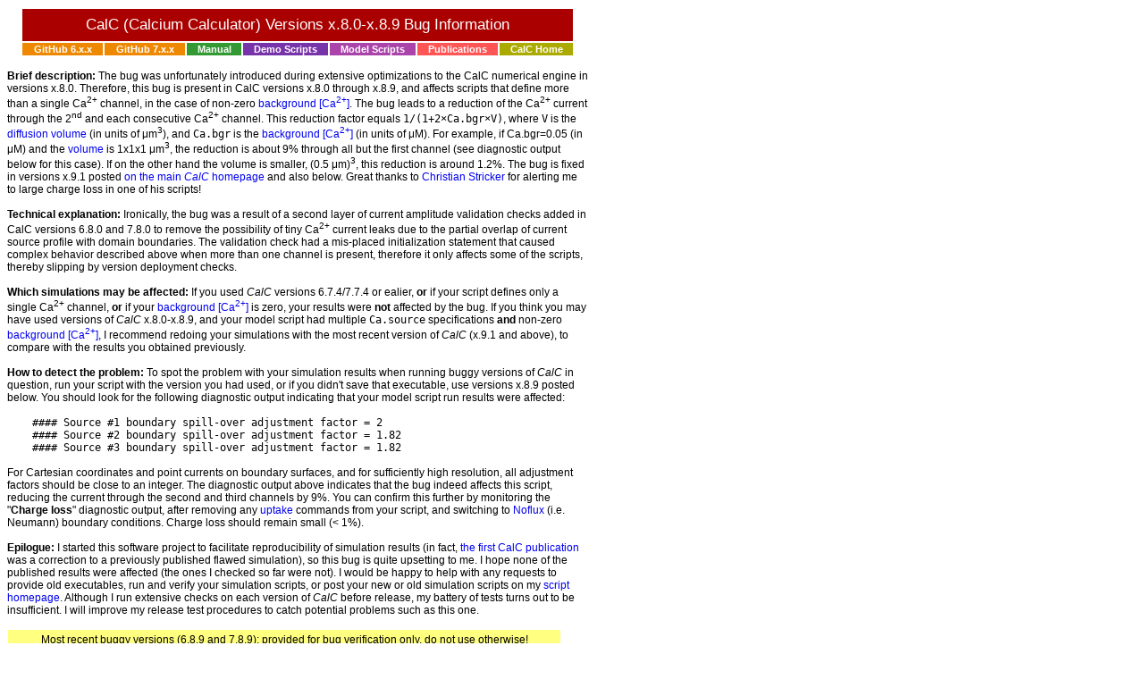

--- FILE ---
content_type: text/html
request_url: https://web.njit.edu/~matveev/calcBugX91.html
body_size: 16834
content:
<html>
<head>
  <script LANGUAGE="JavaScript" TYPE="text/javascript" src="calc.js"></script>
 
  <META NAME="Author" CONTENT="Victor Matveev">
  <META NAME="description" CONTENT="Calcium Calculator versions x.8.0-x.8.9 Bug Report">
  <META NAME="Keywords"   CONTENT="reaction-diffusion equations, modeling package, CalC, download, calcium diffusion, calcium buffering">
  <meta http-equiv="Content-Type" content="text/html; charset=iso-8859-1"> 

<title>The CalC ("Ca2+ Calculator") Reaction/Diffusion Modeling Software</title>

<LINK REL=STYLESHEET TYPE="text/css" HREF="https://web.njit.edu/~matveev/victor.css">

<STYLE TYPE="text/css">

       DIV {width: 650px;}     
       H4  { margin:0; background-color:#FFFFAA; font-size:10pt; text-align=center; }
       UL {font-size:9pt; margin:10px; padding:10px; }
       LI {font-size:9pt; padding:4px; font-size:9pt;}
       TD         { font-size:9pt; }
       TD.version { background-color:#FFDDBB; text-align:center; }
       TD.change  { background-color:#FFFFFF; }
       TD.major   { background-color:#DFEFFF; }
       TD.bug     { background-color:#FFFFEE; }
       TD.highlight  { background-color:#FFFFF0; }
       TD.delight  { background-color:#FFF0E0; }
       TD.header   { background-color:#FFFFF0; text-align: center; font-size:9pt; font-weight:bold; }
       TD.vheader  { background-color:#FFFFF0; text-align: center; font-size:9pt;   }
       TD.yheader  { background-color:#FFFF80; text-align: center; font-size:9pt; padding: 3pt; }
	   TD.bug  { background-color:#FFFF80; text-align: left; font-size:9pt; padding: 3pt; }
       SMALL {font-family:sans-serif; font-size:8pt;}
       BODY      {font-family:sans-serif; font-size:9pt;}
       BIG       {font-family:sans-serif; font-size:10pt;}
       A         {font-family:sans-serif; font-size:9pt;}      	 
       A:active  {font-family:sans-serif; font-size:9pt;}      	 
       A:visited {font-family:sans-serif; font-size:9pt;}      	 
       A:hover   {font-family:sans-serif; font-size:9pt;}      	 
       A.yheader {font-family:sans-serif; font-size:9pt; color:black} 
	   B         {font-color: maroon;}

</STYLE>

<BASE HREF="https://web.njit.edu/~matveev/calc/">

</head>


<BODY BGCOLOR="#FFFFFF">
<DIV>

<center>
<script LANGUAGE="JavaScript" TYPE="text/javascript" >
makeTitle("CalC (Calcium Calculator) Versions x.8.0-x.8.9 Bug Information");
</script>
</center>

<b>Brief description:</b> The bug was unfortunately introduced during extensive optimizations to the CalC numerical engine in versions x.8.0.
Therefore, this bug is present in CalC versions x.8.0 through x.8.9, and affects scripts that define more than a single Ca<sup>2+</sup> channel, in the case 
of non-zero <a href="manual.html#bgr">background [Ca<sup>2+</sup>]</a>. 
The bug leads to a reduction of the Ca<sup>2+</sup> current through the 2<sup>nd</sup> and each consecutive Ca<sup>2+</sup> channel. 
This reduction factor equals <code>1/(1+2&times;Ca.bgr&times;V)</code>, where <code>V</code> is the <a href="manual.html#volume">diffusion volume</a> (in units of &mu;m<sup>3</sup>), 
and <code>Ca.bgr</code> is the <a href="manual.html#bgr">background [Ca<sup>2+</sup>]</a> (in units of &mu;M).
For example, if Ca.bgr=0.05 (in &mu;M) and the <a href="manual.html#volume">volume</a> is 1x1x1 &mu;m<sup>3</sup>, the reduction is about 9% through all but the first channel
(see diagnostic output below for this case).
If on the other hand the volume is smaller, (0.5 &mu;m)<sup>3</sup>, this reduction is around 1.2%.
The bug is fixed in versions x.9.1 posted 
<a href="../calc.html" target=_top>on the main <i>CalC</i> homepage</a> and also below.
Great thanks to <a href="http://jcsmr.anu.edu.au/people/christian-stricker" target=_top>Christian Stricker</a> for alerting me to large charge loss in one of his 
scripts!
<br><br>

<b>Technical explanation:</b> Ironically, the bug was a result of a second layer of current amplitude validation checks added in CalC versions 6.8.0 and 7.8.0
to remove the possibility of tiny Ca<sup>2+</sup> current leaks due to the partial overlap of current source profile with domain boundaries. 
The validation check had a mis-placed initialization statement that caused complex behavior described above when more than one channel is present, therefore it only affects
some of the scripts, thereby slipping by version deployment checks.
<!-- This bug does not affect any scripts that only define a single <code>Ca.channel</code> command. -->
<br><br>

<b>Which simulations may be affected:</b> If you used <i>CalC</i> versions 6.7.4/7.7.4 or ealier, <b>or</b> if your script defines only a single Ca<sup>2+</sup> channel,
<b>or</b> if your  <a href="manual.html#bgr">background [Ca<sup>2+</sup>]</a> is zero, your results were <b>not</b> affected by the bug. If you think you may have used 
versions of <i>CalC</i> x.8.0-x.8.9<!-- (July 2015 through March 2018) -->, and your 
model script had multiple <code>Ca.source</code> specifications <b>and</b> non-zero <a href="manual.html#bgr">background [Ca<sup>2+</sup>]</a>, I recommend redoing your 
simulations with the most recent version of <i>CalC</i> (x.9.1 and above), to compare with the results you obtained previously.<br><br>

<b>How to detect the problem:</b>  To spot the problem with your simulation results when running buggy versions of <i>CalC</i> in question, 
run your script with the version you had used, or if you didn't save that executable, use versions x.8.9 posted below.
You should look for the following diagnostic output indicating that your model script run results were affected:
<br><br>
<code>
&nbsp;&nbsp;&nbsp; #### Source #1 boundary spill-over adjustment factor = 2<br>
&nbsp;&nbsp;&nbsp; #### Source #2 boundary spill-over adjustment factor = 1.82<br>
&nbsp;&nbsp;&nbsp; #### Source #3 boundary spill-over adjustment factor = 1.82</code>
<br><br>

For Cartesian coordinates and point currents on boundary surfaces, and for sufficiently high resolution, all adjustment factors should be close to an integer. 
The diagnostic output above indicates that the bug indeed affects this script, reducing
the current through the second and third channels by 9%. You can confirm this further by monitoring the &quot;<b>Charge loss</b>&quot; diagnostic output, 
after removing any <a href="manual.html#uptake">uptake</a> commands from your script, and switching to <a href="manual.html#Noflux">Noflux</a> (i.e. Neumann) boundary conditions. 
Charge loss should remain small (&lt; 1%).<br><br>


<b>Epilogue: </b> I started this software project to facilitate reproducibility of simulation
results (in fact, <a href="https://web.njit.edu/~matveev/calc/TSMscripts.html" target=_top>the first CalC publication</a>
was a correction to a previously published flawed simulation), so
this bug is quite upsetting to me. I hope none of the published results were affected (the ones I checked 
so far were not). I would be happy to help with any requests to provide old executables, 
run and verify your simulation scripts, or post your new or old simulation scripts on my <a href="scripts.html" target=_top>script homepage</a>.
Although I run extensive checks on each version of <i>CalC</i> before release, my battery of tests turns out to be insufficient. 
I will improve my release test procedures to catch potential problems such as this one.


<br><br>

<!-- ***************************************************************************************************** -->


<!-- ---------------------------------------------------------------------------------------------------
-------------------------------------------------------------------------------------------------------- -->

<Table  BORDER=0 CELLPADDING=1 CELLSPACING=1 width=620>
 <tr><td class=yheader>
Most recent buggy versions (6.8.9 and 7.8.9): provided for bug verification only, do not use otherwise!
</td></tr>
</table>


<Table  BORDER=1 CELLPADDING=2 CELLSPACING=4 width=620>

<tr><td class=header colspan=2>Version</td><td class=header>Ca<sup>2+</sup> buffers:</td>
<td colspan=2 class=header>Source:</td>                 <td colspan=4 class=header>Executables:</td></tr>

<tr> <td class=vheader>Release 7.8.9 </td><td class=vheader>Apr 9, 2018</td>
<td class=vheader> Cooperative </td>
      <td class=delight onmouseover='this.className="highlight";' onmouseout='this.className="delight";'><a href="versions/calc_unix_7.8.9.tgz">UNIX</a></td>
      <td class=delight onmouseover='this.className="highlight";' onmouseout='this.className="delight";'><a href="versions/CalC_win32_7.8.9.zip">MSDN C++</a></td>
      <!-- td class=delight onmouseover='this.className="highlight";' onmouseout='this.className="delight";'><a href="versions/cwin785.exe">Win32</a></td -->
      <td class=delight onmouseover='this.className="highlight";' onmouseout='this.className="delight";'><a href="versions/cwin789x64.exe">Win64</a></td>
      <td class=delight onmouseover='this.className="highlight";' onmouseout='this.className="delight";'><!-- a href="versions/cmac790  ">OS X 10.11.6</a --></td>
      <td class=delight onmouseover='this.className="highlight";' onmouseout='this.className="delight";'><a href="versions/cmac789x13">OS X 10.13.4</a></td>
 </tr>
 
<tr> <td class=vheader>Release 6.8.9 </td><td class=vheader>Apr 9, 2018</td>
<td class=vheader>Simple (faster code)</td>
      <td class=delight onmouseover='this.className="highlight";' onmouseout='this.className="delight";'><a href="versions/calc_unix_6.8.9.tgz">UNIX</a></td>
      <td class=delight onmouseover='this.className="highlight";' onmouseout='this.className="delight";'><a href="versions/CalC_win32_6.8.9.zip">MSDN C++</a></td>
      <td class=delight onmouseover='this.className="highlight";' onmouseout='this.className="delight";'><a href="versions/cwin689x64.exe">Win64</a></td>
      <td class=delight onmouseover='this.className="highlight";' onmouseout='this.className="delight";'><!-- a href="versions/cmac690">OS X 10.11.6</a --></td>
      <td class=delight onmouseover='this.className="highlight";' onmouseout='this.className="delight";'><a href="versions/cmac689x13">OS X 10.13.4</a></td>
 </tr>
 
 
</Table>


<Table  BORDER=0 CELLPADDING=1 CELLSPACING=1 width=620>
 <tr><td class=yheader>
Older versions of CalC are free of this bug (but not as accurate as the latest versions x.9.2): 
</td></tr>
</table>

<Table  BORDER=1 CELLPADDING=2 CELLSPACING=4 width=620>

<tr><td class=header colspan=2>Version</td><td class=header>Ca<sup>2+</sup> buffers:</td>
<td colspan=2 class=header>Source:</td>                 <td colspan=4 class=header>Executables:</td></tr>

<tr> <td class=vheader>Release 7.7.4 </td><td class=vheader>Mar 17, 2014</td>
<td class=vheader> Cooperative </td>
      <td class=delight onmouseover='this.className="highlight";' onmouseout='this.className="delight";'><a href="versions/calc_unix_7.7.4.tgz">UNIX</a></td>
      <td class=delight onmouseover='this.className="highlight";' onmouseout='this.className="delight";'><a href="versions/CalC_win32_7.7.4.zip">MSDN C++</a></td>
      <!-- td class=delight onmouseover='this.className="highlight";' onmouseout='this.className="delight";'><a href="versions/cwin785.exe">Win32</a></td -->
      <td class=delight onmouseover='this.className="highlight";' onmouseout='this.className="delight";'><a href="versions/cwin774.exe">Win64</a></td>
      <td class=delight onmouseover='this.className="highlight";' onmouseout='this.className="delight";'><!-- a href="versions/cmac790  ">OS X 10.11.6</a --></td>
      <td class=delight onmouseover='this.className="highlight";' onmouseout='this.className="delight";'><a href="versions/cmac774">Mac OS X</a></td>
 </tr>
 
<tr> <td class=vheader>Release 6.7.4 </td><td class=vheader>Mar 17, 2014</td>
<td class=vheader>Simple (faster code)</td>
      <td class=delight onmouseover='this.className="highlight";' onmouseout='this.className="delight";'><a href="versions/calc_unix_7.7.4.tgz">UNIX</a></td>
      <td class=delight onmouseover='this.className="highlight";' onmouseout='this.className="delight";'><a href="versions/CalC_win32_7.7.4.zip">MSDN C++</a></td>
      <td class=delight onmouseover='this.className="highlight";' onmouseout='this.className="delight";'><a href="versions/cwin674.exe">Win64</a></td>
      <td class=delight onmouseover='this.className="highlight";' onmouseout='this.className="delight";'><!-- a href="versions/cmac690">OS X 10.11.6</a --></td>
      <td class=delight onmouseover='this.className="highlight";' onmouseout='this.className="delight";'><a href="versions/cmac674">Mac OS X</a></td>
 </tr>
 
</Table>


<Table  BORDER=0 CELLPADDING=1 CELLSPACING=1 width=620>
 <tr><td class=yheader>
Most recent bug-free versions of CalC (6.9.4 and 7.9.4):
</td></tr>
</table>

<Table  BORDER=1 CELLPADDING=2 CELLSPACING=4 width=620>

<tr><td class=header colspan=2>Version</td><td class=header>Ca<sup>2+</sup> buffers:</td>
<td colspan=2 class=header>Source:</td>                 <td colspan=4 class=header>Executables:</td></tr>


<tr> <td class=vheader>Release 7.9.4 </td><td class=vheader>Aug 9, 2018</td>
<td class=vheader> Cooperative </td>
      <td class=delight onmouseover='this.className="highlight";' onmouseout='this.className="delight";'><a href="versions/calc_unix_7.9.4.tgz">UNIX</a></td>
      <td class=delight onmouseover='this.className="highlight";' onmouseout='this.className="delight";'><a href="versions/CalC_win32_7.9.4.zip">MSDN C++</a></td>
      <!-- td class=delight onmouseover='this.className="highlight";' onmouseout='this.className="delight";'><a href="versions/cwin785.exe">Win32</a></td -->
      <td class=delight onmouseover='this.className="highlight";' onmouseout='this.className="delight";'><a href="versions/cwin794x64.exe">Win64</a></td>
      <td class=delight onmouseover='this.className="highlight";' onmouseout='this.className="delight";'><a href="versions/cmac794x11">OS X 10.11.6</a></td>
      <td class=delight onmouseover='this.className="highlight";' onmouseout='this.className="delight";'><!-- a href="versions/cmac791x13">OS X 10.13.4</a --></td>
 </tr>
 
<tr> <td class=vheader>Release 6.9.4 </td><td class=vheader>Aug 9, 2018</td>
<td class=vheader>Simple (faster code)</td>
      <td class=delight onmouseover='this.className="highlight";' onmouseout='this.className="delight";'><a href="versions/calc_unix_6.9.4.tgz">UNIX</a></td>
      <td class=delight onmouseover='this.className="highlight";' onmouseout='this.className="delight";'><a href="versions/CalC_win32_6.9.4.zip">MSDN C++</a></td>
      <td class=delight onmouseover='this.className="highlight";' onmouseout='this.className="delight";'><a href="versions/cwin694x64.exe">Win64</a></td>
      <td class=delight onmouseover='this.className="highlight";' onmouseout='this.className="delight";'><a href="versions/cmac694x11">OS X 10.11.6</a></td>
      <td class=delight onmouseover='this.className="highlight";' onmouseout='this.className="delight";'><!-- a href="versions/cmac691x13">OS X 10.13.4</a --></td>
 </tr>
 
<Table  BORDER=0 CELLPADDING=1 CELLSPACING=1 width=620>
 <tr><td class=yheader ><a href="../changes.html" class=yheader>[ Link to full descriptions of all CalC release updates ]</a> </td></tr>
</table>

<br><br>

<!-- ===============================================================================
                  D I S T I N G U I S H I N G   F E A T U R E S
================================================================================= -->

<!-- ===============================================================================
================================================================================= -->
<hr>

<table><tr><td width=50>
<img src="../images/nsf_logo.jpeg" width=45>
</td><td><small>
Supported in part by the <a href="http://www.nsf.gov" target=_top><small>National Science Foundation</small></a> grants
<a href="http://www.nsf.gov/awardsearch/showAward.do?AwardNumber=0417416"><small>0417416</small></a>,
<a href="http://www.nsf.gov/awardsearch/showAward.do?AwardNumber=0817703"><small>0817703</small></a> and
<a href="http://www.nsf.gov/awardsearch/showAward.do?AwardNumber=0817703"><small>1517085</small></a>.</b> 
However, NSF bears no responsibility for any findings, recommendations or conclusions 
provided by this material.</small>
</td></tr>
<tr><td></td>
<td><small>
Last modified: May 1, 2018  &nbsp;&nbsp; &nbsp;&nbsp; &nbsp;&nbsp; &nbsp;&nbsp;
<!-- hhmts end -->
Maintained by <a href="https://web.njit.edu/~matveev" target=_top><small>Victor Matveev</small></a>
</small></td></tr>
</table>

</DIV>
</body>
</html>



--- FILE ---
content_type: text/css
request_url: https://web.njit.edu/~matveev/victor.css
body_size: 3125
content:
/* external style sheet "victor.css" */
/* Victor Matveev, DMS, NJIT         */
/* Sep 6, 2003                       */

   BODY    { font-size:8pt; font-family:sans-serif; }
   SMALL   { font-family:sans-serif; font-size:8pt; }
   TD      { font-size:8pt; font-family:sans-serif; }
   A       { font-size:8pt; text-decoration:none; } 
   A:hover { font-size:8pt; text-decoration:underline; } 

   A.Scripts       { font-size:8pt; background-color:#46C3A0; color:white; text-decoration:none; } 
   A.Scripts:hover { font-size:8pt; background-color:#46C3A0; color:white; text-decoration:underline; } 

   A.pdf       { font-size:8pt; background-color:#AAAAAA; color:white; text-decoration:none; } 
   A.pdf:hover { font-size:8pt; background-color:#AAAAAA; color:white; text-decoration:underline; } 

   A.header { font-size:9pt;  color:maroon; font-weight:bold; }

   BIG      { font-family: sans-serif; font-size:12pt; }

   .debug   {  color: red; text-align:center; background-color:#9A6AAA; }

   TD.TMENU {  font-size:8pt; text-align:center; background-color:#3A3A3A; padding-left:1em; padding-right:1em; }
   TD.TPUB  {  font-size:8pt; text-align:center; background-color:#DD9955; padding-left:1em; padding-right:1em; }
   TD.TCALC {  font-size:8pt; text-align:center; background-color:#EE8800; padding-left:1em; padding-right:1em; }

   TD.TCALC1 {  font-size:8pt; text-align:center; background-color:#339933; padding-left:1em; padding-right:1em; }
   TD.TCALC2 {  font-size:8pt; text-align:center; background-color:#AAAA00; padding-left:1em; padding-right:1em; }
   TD.TCALC3 {  font-size:8pt; text-align:center; background-color:#AA44AA; padding-left:1em; padding-right:1em; }
   TD.TCALC4 {  font-size:8pt; text-align:center; background-color:#AA9955; padding-left:1em; padding-right:1em; }
   TD.TCALC5 {  font-size:8pt; text-align:center; background-color:#FF5555; padding-left:1em; padding-right:1em; }
   TD.TCALC6 {  font-size:8pt; text-align:center; background-color:#7733AA; padding-left:1em; padding-right:1em; }
   
   TD.TITLE    {  height:36;     text-align:center; background-color:#AA0000; padding-left:1em; padding-right:1em; font-size:13pt; color:white; }
   TD.NJITMENU {  font-size:8pt; text-align:center; background-color:#AA0000; padding-left:1em; padding-right:1em; }

   TD.PTMENU {  font-size:8pt; text-align:center; background-color:#CD8BE0; padding-left:1em; padding-right:1em; }
   TD.PTCALC {  font-size:8pt; text-align:center; background-color:#ED7BD0; padding-left:1em; padding-right:1em; }

   A.TMENU:link    {font-family: sans-serif; text-decoration:none;  font-size:8pt; font-weight:bold; color: white; }
   A.TMENU:visited {font-family: sans-serif; text-decoration:none;  font-size:8pt; font-weight:bold; color: white; }
   A.TMENU:active  {font-family: sans-serif; text-decoration:none;  font-size:8pt; font-weight:bold; color: red; }
   A.TMENU:hover   {font-family: sans-serif; text-decoration:underline;  font-size:8pt; font-weight:bold; color: yellow; }
      
   H4 {font-family: sans-serif; font-size:10pt; } 

/* end of file */


--- FILE ---
content_type: application/javascript
request_url: https://web.njit.edu/~matveev/calc.js
body_size: 1814
content:
//***********************************************************************************************
 
 function makeTitle(title) {
 
  string = "<table WIDTH=620><TR><TD class=title WIDTH=100% HEIGHT=33 colspan=7>" + title + "<\/TD><\/TR>";

  string2 = "<td class=TCALC>" +
            "<a class=TMENU href=\"https://github.com/mvvik/CalC-simple-buffer\" target=_top>GitHub 6.x.x<\/a><\/td> " +
            "<td class=TCALC>" +
            "<a class=TMENU href=\"https://github.com/mvvik/CalC\" target=_top>GitHub 7.x.x<\/a><\/td> ";

  string3 = "<td class=TCALC1>" +
            "<a class=TMENU href=\"https://web.njit.edu/~matveev/calc/manual.html\" target=_top>Manual<\/a><\/td> " +
            "<td class=TCALC6>" +
            "<a class=TMENU href=\"https://web.njit.edu/~matveev/calc/demoScripts.html\" target=_top>Demo Scripts<\/a><\/td> " +
            "<td class=TCALC3>" +
            "<a class=TMENU href=\"https://web.njit.edu/~matveev/calc/scripts.html\" target=_top>Model Scripts<\/a><\/td> " +
            "<td class=TCALC5>" +
            "<a class=TMENU href=\"https://web.njit.edu/~matveev/calc/calc_pub.html\" target=_top>Publications<\/a><\/td> " +
            "<td class=TCALC2>" +
            "<a class=TMENU href=\"https://web.njit.edu/~matveev/calc.html\" target=_top>CalC Home<\/a><\/td> " +
            "<\/tr><\/table><br>"

  document.write(string);
  document.write(string2);
  document.write(string3);

}

  homerImage = new Image();
  homerImage.src = "images/homer.jpg";

  myImage = new Image();
  myImage.src = "images/me2.jpg" // "images/small_photo.jpg";

  function homerHead() { document.head.src = homerImage.src; }

  function myHead() { document.head.src = myImage.src; }



//***********************************************************************************************
